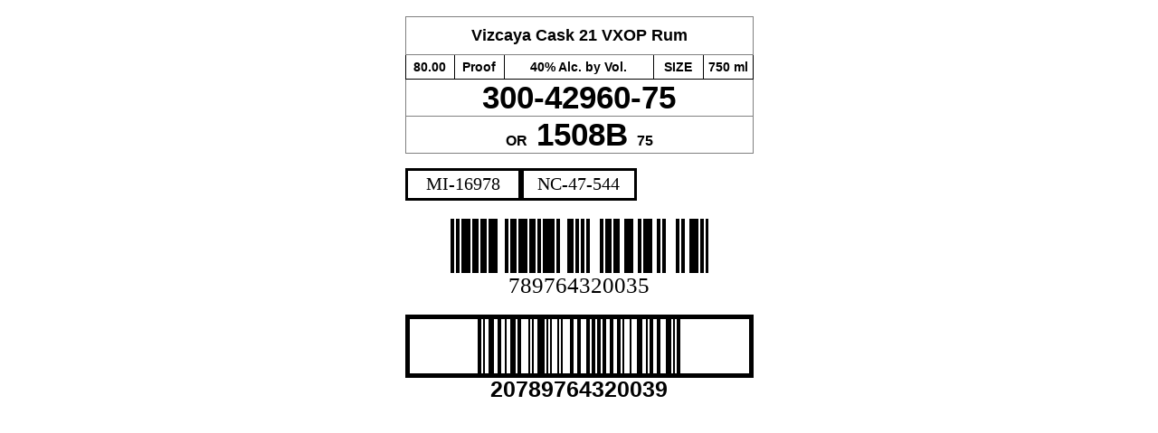

--- FILE ---
content_type: text/html; charset=UTF-8
request_url: http://leveckestickermaster.com/newSticker_w.php?id_p=37-100-034
body_size: 2258
content:

<script src="https://cdnjs.cloudflare.com/ajax/libs/jquery/3.3.1/jquery.min.js"></script>
<script src="https://cdn.jsdelivr.net/jsbarcode/3.6.0/JsBarcode.all.min.js"></script>
 

    <style type="text/css">
 

        .page {

            margin: auto;
            padding: 10px;
            /*box-shadow: 0 0 0.5cm rgba(0,0,0,0.5);*/
            width: 385px;
            height: 600px;
            float: center;
        }

        .content1 {
            max-width: 385px;
            margin: 22%;
        }
        .container-upc{
            width: 385px;
            align-content: center;
        }

        .container-ssc{
            border-style: solid;
            border-width: 5px;
            width: 375px;                           
            align-content: center;

        }
        .container-code{
            font-family: Arial, Helvetica, sans-serif;
            width: 385px;
            align-content: center;
            margin-top: -27px;
            padding-right: 0px;
            padding-bottom: 0px;
            padding-left: 0px;
            font-size: 25px;
            font-weight: bold;
        }
        .tg  {border-collapse:collapse;border-spacing:0;}

        .tg td{border-color:black;border-style:solid;border-width:1px;font-family:Arial;font-size:14px;

               overflow:visible;padding:10px 5px;word-break:normal;}

        .tg th{border-color:black;border-style:solid;border-width:1px;font-family:Arial, sans-serif;font-size:14px;

               font-weight:normal;overflow:hidden;padding:10px 5px;word-break:normal;}

        .tg .tg-e7aw{
            border-color:inherit;
            font-family:Arial, Helvetica, sans-serif !important;
            ;
            font-weight:bold;
            text-align:center;
            padding: 5px 2px;
            text-align: center;
            vertical-align: middle;
            border-color: black;
            border-style: solid;
            border-width: 1px
            }

        .tg .tg-7q3x{font-family:Arial, Helvetica, sans-serif !important;;font-weight:bold;text-align:left;vertical-align:top}

        .tg .tg-dndk{background-color:#000000;border-color:inherit;color:#ffffff;font-family:Arial, Helvetica, sans-serif !important;;

                     font-size:22px;font-weight:bold;text-align:center;vertical-align:top}

        .tg .tg-e741{border-color:inherit;font-family:Arial, Helvetica, sans-serif !important;;font-size:18px;font-weight:bold;

                     text-align:center;vertical-align:top}

        .tg .tg-clkv{padding: 0 0;border-color:inherit;font-family:Arial, Helvetica, sans-serif !important;;font-size:35px;font-weight:bold;

                     text-align:center;vertical-align:top}

        .tg .tg-0pky{border-color:inherit;text-align:center;font-weight:bold;vertical-align:top}

        .tg .tg-sp{text-align:center;vertical-align:top}

    </style>
    <head>
        <meta charset="UTF-8">
        <title>Sticker</title>
    </head>
    <body>
        <div class="page">
            <div id="my-node">
                <div class="content">
                    <div class="containersticker">
                        <div id="sticker">


                            <form method="post" action="functions.php">
                                <table class="tg" style=" table-layout: fixed; width: 385px">
                                    <thead>
                                        <tr>
                                            <th class="tg-e741" colspan="7">
                                                Vizcaya Cask 21 VXOP Rum                                            </th>
                                        </tr>
                                    </thead>
                                    <tbody>
                                         <tr>
                                    <td class="tg-e7aw">80.00</td>
                                    <td class="tg-e7aw">Proof</td>
                                    <td class="tg-e7aw" colspan="3" style="font-size: 14px;">40% Alc. by Vol.</td>
                                    <td class="tg-e7aw">SIZE</td>
                                    <td class="tg-e7aw" style="font-size: 14px;">750 ml</td>
                                </tr>
                                        <tr>
                                            <td class="tg-clkv" colspan="7">300-42960-75</td>
                                        </tr>
                                        <tr>
                                                                                          <td class="tg-clkv" colspan="7">
                                                     
                                                     <label style='font-size:16px'>OR</label>
                                               <label style=' padding:0;'> 1508B</label> 
                                                   <label style='font-size:16px'> 75  </label>
                                                                                                        </td>
                                                                                        </tr>
                                    </tbody>
                                </table>
                            </form>
                        </div>
                    </div>

                    <!---                      Aqui comienza los statecodes ---------------------------------------------->

                    
    <style type='text/css'>
    .flex-container {
      display: flex;
      flex-wrap: wrap;
      flex-direction:row;
      width: 385px;
      padding-bottom:20px;
      overflow:hidden;
      }
      .flex-container > div {
      border-style: solid;
        width: 122px;
        margin: 0px;
        padding:0;
        border-style: solid;
        text-align: center;
        line-height: 28px;
        font-size: 20px;
        height:30px;
      }
      </style>
    <div class='flex-container'>
    
       <div>MI-16978</div> 
       
       <div>NC-47-544</div> 
       </div>                    
                    
                    
                    <div class="container-upc">
                        <center><img src="[data-uri]"><br><label style="font-size:25px">789764320035</label></center><br>
                    </div>

                    <!--                                      Termina        Mostrat UPC------------------------------------------------------------------------------------------->

                    <!--                                     Empieza       Mostrat SSC------------------------------------------------------------------------------------------->

              


                                                    
                            <script>
                                var number = '00810078781523';

JsBarcode("#test", number, {
  text: number.match(/.{1,4}/g).join("  "),
  width: 2,
  height: 50,
  fontSize: 15,
});

var svg = $("#barcode")[0];

var xml = new XMLSerializer().serializeToString(svg);

var base64 = 'data:image/svg+xml;base64,' + btoa(xml);

var img = $("#image")[0];
                                
                            </script>
                            
                            
                            <div class="container-ssc"><center><img id="code128"></img></center><script type="text/javascript">
        JsBarcode("#code128", 20789764320039, {format: "CODE128",fontOptions: "bold", width: 2,height: 60,displayValue: false, margin: 0, ean128: true});
    </script> </div>                             
                                                    
                    <div class="container-code">
                        <p><center>20789764320039</center></p> 
                    </div>

                </div>
            </div>
        </div>
        <!--                                     Termina      Mostrat SSC------------------------------------------------------------------------------------------->
        <!-- <a href="javascript:genPDF()">DownloadPDF</a>-->
    </body>

</html>
   <!--<center><button onclick="window.print()">Print this page</button></center>-->

    